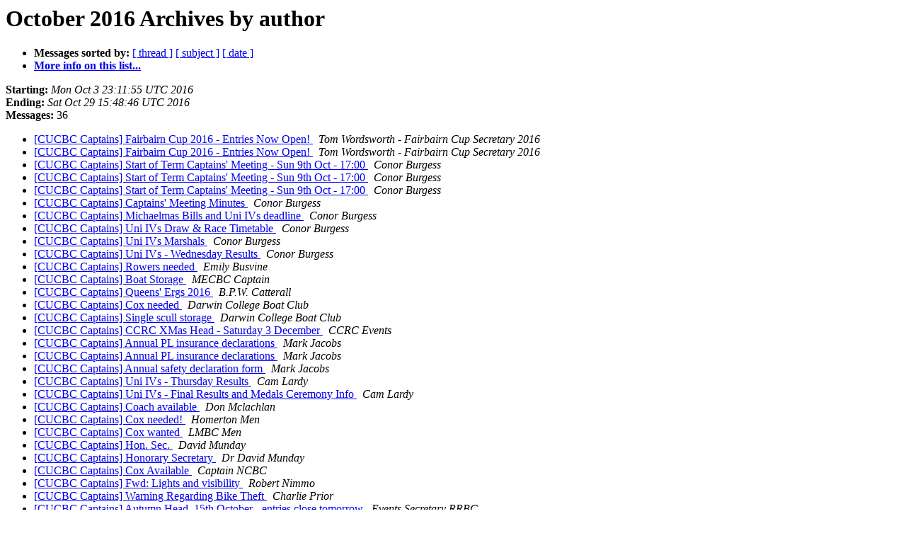

--- FILE ---
content_type: text/html
request_url: http://lists.cucbc.org/pipermail/captains_lists.cucbc.org/2016-October/author.html
body_size: 6213
content:
<!DOCTYPE HTML PUBLIC "-//W3C//DTD HTML 4.01 Transitional//EN">
<HTML>
  <HEAD>
     <title>The Captains October 2016 Archive by author</title>
     <META NAME="robots" CONTENT="noindex,follow">
     <META http-equiv="Content-Type" content="text/html; charset=us-ascii">
  </HEAD>
  <BODY BGCOLOR="#ffffff">
      <a name="start"></A>
      <h1>October 2016 Archives by author</h1>
      <ul>
         <li> <b>Messages sorted by:</b>
	        <a href="thread.html#start">[ thread ]</a>
		<a href="subject.html#start">[ subject ]</a>
		
		<a href="date.html#start">[ date ]</a>

	     <li><b><a href="http://lists.cucbc.org/mailman/listinfo/captains_lists.cucbc.org">More info on this list...
                    </a></b></li>
      </ul>
      <p><b>Starting:</b> <i>Mon Oct  3 23:11:55 UTC 2016</i><br>
         <b>Ending:</b> <i>Sat Oct 29 15:48:46 UTC 2016</i><br>
         <b>Messages:</b> 36<p>
     <ul>

<LI><A HREF="002203.html">[CUCBC Captains] Fairbairn Cup 2016 - Entries Now Open!
</A><A NAME="2203">&nbsp;</A>
<I>Tom Wordsworth - Fairbairn Cup Secretary 2016
</I>

<LI><A HREF="002204.html">[CUCBC Captains] Fairbairn Cup 2016 - Entries Now Open!
</A><A NAME="2204">&nbsp;</A>
<I>Tom Wordsworth - Fairbairn Cup Secretary 2016
</I>

<LI><A HREF="002179.html">[CUCBC Captains] Start of Term Captains' Meeting - Sun 9th Oct -	17:00
</A><A NAME="2179">&nbsp;</A>
<I>Conor Burgess
</I>

<LI><A HREF="002182.html">[CUCBC Captains] Start of Term Captains' Meeting - Sun 9th Oct	- 17:00
</A><A NAME="2182">&nbsp;</A>
<I>Conor Burgess
</I>

<LI><A HREF="002183.html">[CUCBC Captains] Start of Term Captains' Meeting - Sun 9th Oct	- 17:00
</A><A NAME="2183">&nbsp;</A>
<I>Conor Burgess
</I>

<LI><A HREF="002187.html">[CUCBC Captains] Captains' Meeting Minutes
</A><A NAME="2187">&nbsp;</A>
<I>Conor Burgess
</I>

<LI><A HREF="002192.html">[CUCBC Captains] Michaelmas Bills and Uni IVs deadline
</A><A NAME="2192">&nbsp;</A>
<I>Conor Burgess
</I>

<LI><A HREF="002200.html">[CUCBC Captains] Uni IVs Draw &amp; Race Timetable
</A><A NAME="2200">&nbsp;</A>
<I>Conor Burgess
</I>

<LI><A HREF="002205.html">[CUCBC Captains] Uni IVs Marshals
</A><A NAME="2205">&nbsp;</A>
<I>Conor Burgess
</I>

<LI><A HREF="002210.html">[CUCBC Captains] Uni IVs - Wednesday Results
</A><A NAME="2210">&nbsp;</A>
<I>Conor Burgess
</I>

<LI><A HREF="002199.html">[CUCBC Captains] Rowers needed
</A><A NAME="2199">&nbsp;</A>
<I>Emily Busvine
</I>

<LI><A HREF="002197.html">[CUCBC Captains] Boat Storage
</A><A NAME="2197">&nbsp;</A>
<I>MECBC Captain
</I>

<LI><A HREF="002201.html">[CUCBC Captains] Queens' Ergs 2016
</A><A NAME="2201">&nbsp;</A>
<I>B.P.W. Catterall
</I>

<LI><A HREF="002198.html">[CUCBC Captains] Cox needed
</A><A NAME="2198">&nbsp;</A>
<I>Darwin College Boat Club
</I>

<LI><A HREF="002209.html">[CUCBC Captains] Single scull storage
</A><A NAME="2209">&nbsp;</A>
<I>Darwin College Boat Club
</I>

<LI><A HREF="002196.html">[CUCBC Captains] CCRC XMas Head - Saturday 3 December
</A><A NAME="2196">&nbsp;</A>
<I>CCRC Events
</I>

<LI><A HREF="002178.html">[CUCBC Captains] Annual PL insurance declarations
</A><A NAME="2178">&nbsp;</A>
<I>Mark Jacobs
</I>

<LI><A HREF="002186.html">[CUCBC Captains] Annual PL insurance declarations
</A><A NAME="2186">&nbsp;</A>
<I>Mark Jacobs
</I>

<LI><A HREF="002207.html">[CUCBC Captains] Annual safety declaration form
</A><A NAME="2207">&nbsp;</A>
<I>Mark Jacobs
</I>

<LI><A HREF="002211.html">[CUCBC Captains] Uni IVs - Thursday Results
</A><A NAME="2211">&nbsp;</A>
<I>Cam Lardy
</I>

<LI><A HREF="002212.html">[CUCBC Captains] Uni IVs - Final Results and Medals Ceremony Info
</A><A NAME="2212">&nbsp;</A>
<I>Cam Lardy
</I>

<LI><A HREF="002180.html">[CUCBC Captains] Coach available
</A><A NAME="2180">&nbsp;</A>
<I>Don Mclachlan
</I>

<LI><A HREF="002202.html">[CUCBC Captains] Cox needed!
</A><A NAME="2202">&nbsp;</A>
<I>Homerton Men
</I>

<LI><A HREF="002188.html">[CUCBC Captains] Cox wanted
</A><A NAME="2188">&nbsp;</A>
<I>LMBC Men
</I>

<LI><A HREF="002191.html">[CUCBC Captains] Hon. Sec.
</A><A NAME="2191">&nbsp;</A>
<I>David Munday
</I>

<LI><A HREF="002193.html">[CUCBC Captains] Honorary Secretary
</A><A NAME="2193">&nbsp;</A>
<I>Dr David Munday
</I>

<LI><A HREF="002189.html">[CUCBC Captains] Cox Available
</A><A NAME="2189">&nbsp;</A>
<I>Captain NCBC
</I>

<LI><A HREF="002208.html">[CUCBC Captains] Fwd: Lights and visibility
</A><A NAME="2208">&nbsp;</A>
<I>Robert Nimmo
</I>

<LI><A HREF="002213.html">[CUCBC Captains] Warning Regarding Bike Theft
</A><A NAME="2213">&nbsp;</A>
<I>Charlie Prior
</I>

<LI><A HREF="002185.html">[CUCBC Captains] Autumn Head, 15th October - entries close tomorrow
</A><A NAME="2185">&nbsp;</A>
<I>Events Secretary RRBC
</I>

<LI><A HREF="002184.html">[CUCBC Captains] Fwd: Invitation BREMEN - 30. Boatrace / Einladung BREMEN - 30.Kutterpullen auf der Weser
</A><A NAME="2184">&nbsp;</A>
<I>Kutter Referent
</I>

<LI><A HREF="002194.html">[CUCBC Captains] Emma Sprints - Entry and Row Throughs
</A><A NAME="2194">&nbsp;</A>
<I>Tom Roe
</I>

<LI><A HREF="002214.html">[CUCBC Captains] Emma Sprints - Entry Reminder
</A><A NAME="2214">&nbsp;</A>
<I>Tom Roe
</I>

<LI><A HREF="002195.html">[CUCBC Captains] Clare Novices' Regatta 2016 - Entries Open
</A><A NAME="2195">&nbsp;</A>
<I>Clare Regatta Team
</I>

<LI><A HREF="002190.html">[CUCBC Captains] CUCBC Hon. Sec.
</A><A NAME="2190">&nbsp;</A>
<I>djm at kings.cam.ac.uk
</I>

<LI><A HREF="002206.html">[CUCBC Captains] KCLBC Cantabs Winter Head Accommodation
</A><A NAME="2206">&nbsp;</A>
<I>alice meakes
</I>

    </ul>
    <p>
      <a name="end"><b>Last message date:</b></a> 
       <i>Sat Oct 29 15:48:46 UTC 2016</i><br>
    <b>Archived on:</b> <i>Mon Sep  2 19:02:22 UTC 2024</i>
    <p>
   <ul>
         <li> <b>Messages sorted by:</b>
	        <a href="thread.html#start">[ thread ]</a>
		<a href="subject.html#start">[ subject ]</a>
		
		<a href="date.html#start">[ date ]</a>
	     <li><b><a href="http://lists.cucbc.org/mailman/listinfo/captains_lists.cucbc.org">More info on this list...
                    </a></b></li>
     </ul>
     <p>
     <hr>
     <i>This archive was generated by
     Pipermail 0.09 (Mailman edition).</i>
  </BODY>
</HTML>

